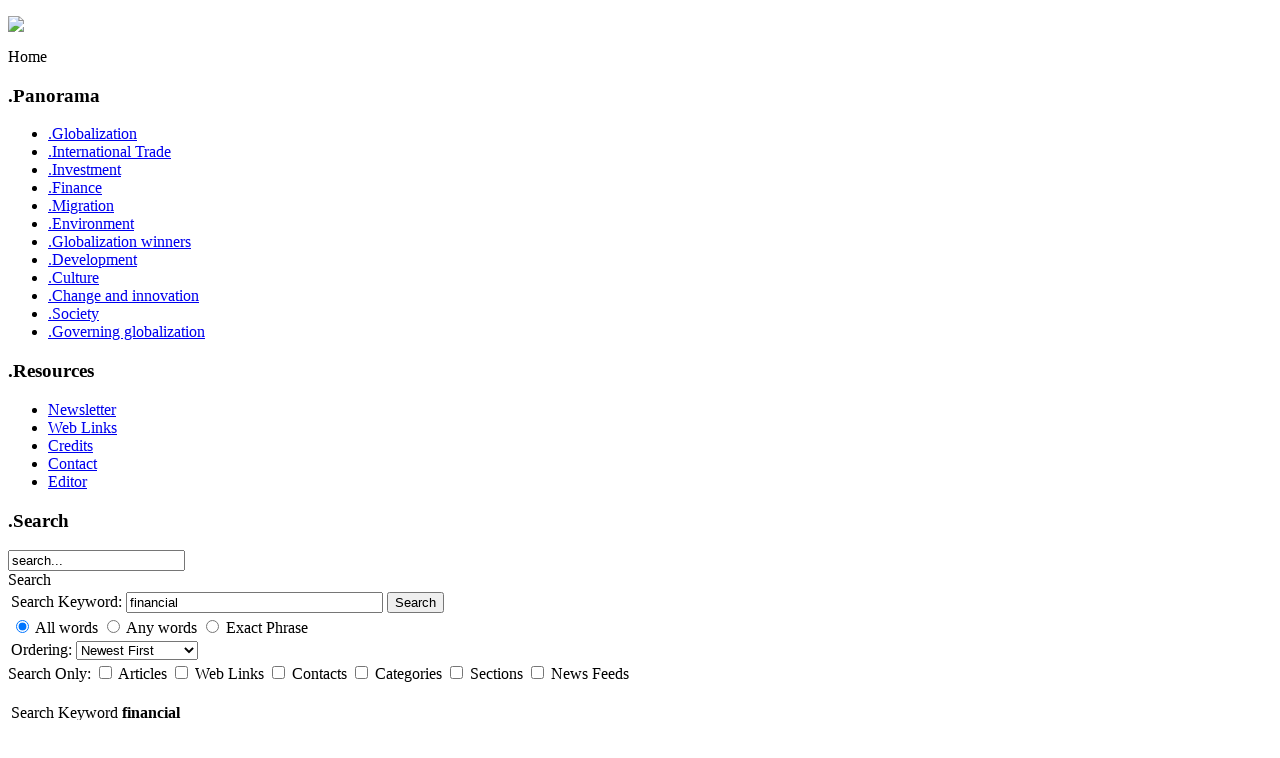

--- FILE ---
content_type: text/html; charset=utf-8
request_url: http://www.mrglobalization.com/?option=com_search&amp;searchword=financial
body_size: 6050
content:
<!DOCTYPE html PUBLIC "-//W3C//DTD XHTML 1.0 Transitional//EN" "http://www.w3.org/TR/xhtml1/DTD/xhtml1-transitional.dtd">
<html xmlns="http://www.w3.org/1999/xhtml" xml:lang="en-gb" lang="en-gb" >
<head>
<link rel="stylesheet" href="/templates/system/css/general.css" type="text/css" />
<link rel="stylesheet" href="/templates/system/css/system.css" type="text/css" />
<link rel="stylesheet" media=screen type="text/css" title="MRglobalization" href="/templates/MGtemplate/css/template.css" />

  <base href="http://www.mrglobalization.com/" />
  <meta http-equiv="content-type" content="text/html; charset=utf-8" />
  <meta name="robots" content="index, follow" />
  <meta name="keywords" content="Globalization , Globalisation," />
  <meta name="description" content="Globalisation, International Trade, Investment, Finance, Migration, Environment, Globalization winners, Development, Culture, Change &amp; innovation, Society, Governing globalization" />
  <meta name="generator" content="Joomla! 1.5 - Open Source Content Management" />
  <title>Search</title>
  <link href="/templates/MGtemplate/favicon.ico" rel="shortcut icon" type="image/x-icon" />

<script type="text/javascript">

  var _gaq = _gaq || [];
  _gaq.push(['_setAccount', 'UA-17191922-4']);
  _gaq.push(['_trackPageview']);

  (function() {
    var ga = document.createElement('script'); ga.type = 'text/javascript'; ga.async = true;
    ga.src = ('https:' == document.location.protocol ? 'https://ssl' : 'http://www') + '.google-analytics.com/ga.js';
    var s = document.getElementsByTagName('script')[0]; s.parentNode.insertBefore(ga, s);
  })();

</script>
</head>
<!-- FIN EN-TETE--> 
<body style="direction: ltr;">
	<div id= "page">
	    <div id= "page1">
		    <div id= "header">		<div class="moduletable">
					<p><a href="http://www.mrglobalization.com" title="Mr Globalization"><img src="/templates/MGtemplate/images/logo.png" border="0" style="border: 0;" /></a></p>		</div>
	
		    </div>
		    <div id="hornav">
				<div id="hornav1">		<div class="moduletable">
					<span class="breadcrumbs pathway">
Home</span>
		</div>
	
				</div>
				<div id="hornav2">
				</div>
			</div>
		    <div id="main">
                <div id="mainleft">		<div class="moduletable_menu">
					<h3>.Panorama</h3>
					<ul class="menu"><li class="item65"><a href="/globalisation"><span>.Globalization</span></a></li><li class="item54"><a href="/international-trade"><span>.International Trade</span></a></li><li class="item55"><a href="/investment"><span>.Investment</span></a></li><li class="item56"><a href="/finance"><span>.Finance</span></a></li><li class="item57"><a href="/migration"><span>.Migration</span></a></li><li class="item58"><a href="/environment"><span>.Environment</span></a></li><li class="item59"><a href="/globalisation-winners"><span>.Globalization winners</span></a></li><li class="item60"><a href="/development"><span>.Development</span></a></li><li class="item61"><a href="/culture"><span>.Culture</span></a></li><li class="item62"><a href="/change-and-innovation"><span>.Change and innovation</span></a></li><li class="item63"><a href="/society"><span>.Society</span></a></li><li class="item64"><a href="/governing-globalisation"><span>.Governing globalization</span></a></li></ul>		</div>
			<div class="moduletableindent">
					<h3>.Resources</h3>
					<ul class="menu"><li class="item70"><a href="/newsletter"><span>Newsletter</span></a></li><li class="item48"><a href="/web-links"><span>Web Links</span></a></li><li class="item71"><a href="/credits"><span>Credits</span></a></li><li class="item66"><a href="/contact"><span>Contact</span></a></li><li class="item69"><a href="/editor"><span>Editor</span></a></li></ul>		</div>
			<div class="moduletable">
					<h3>.Search</h3>
					<form action="index.php" method="post">
	<div class="search">
		<input name="searchword" id="mod_search_searchword" maxlength="20" alt="Search" class="inputbox" type="text" size="20" value="search..."  onblur="if(this.value=='') this.value='search...';" onfocus="if(this.value=='search...') this.value='';" />	</div>
	<input type="hidden" name="task"   value="search" />
	<input type="hidden" name="option" value="com_search" />
	<input type="hidden" name="Itemid" value="0" />
</form>		</div>
		
		        </div>
				<div id="mainright">
					
				    
<div class="componentheading">
	Search</div>


<form id="searchForm" action="/component/search/" method="post" name="searchForm">
	<table class="contentpaneopen">
		<tr>
			<td nowrap="nowrap">
				<label for="search_searchword">
					Search Keyword:
				</label>
			</td>
			<td nowrap="nowrap">
				<input type="text" name="searchword" id="search_searchword" size="30" maxlength="20" value="financial" class="inputbox" />
			</td>
			<td width="100%" nowrap="nowrap">
				<button name="Search" onclick="this.form.submit()" class="button">Search</button>
			</td>
		</tr>
		<tr>
			<td colspan="3">
				
	<input type="radio" name="searchphrase" id="searchphraseall" value="all" checked="checked"  />
	<label for="searchphraseall">All words</label>
	<input type="radio" name="searchphrase" id="searchphraseany" value="any"  />
	<label for="searchphraseany">Any words</label>
	<input type="radio" name="searchphrase" id="searchphraseexact" value="exact"  />
	<label for="searchphraseexact">Exact Phrase</label>
			</td>
		</tr>
		<tr>
			<td colspan="3">
				<label for="ordering">
					Ordering:
				</label>
				<select name="ordering" id="ordering" class="inputbox"><option value="newest"  selected="selected">Newest First</option><option value="oldest" >Oldest First</option><option value="popular" >Most Popular</option><option value="alpha" >Alphabetical</option><option value="category" >Section/Category</option></select>			</td>
		</tr>
	</table>
			Search Only:
				<input type="checkbox" name="areas[]" value="content" id="area_content"  />
			<label for="area_content">
				Articles			</label>
				<input type="checkbox" name="areas[]" value="weblinks" id="area_weblinks"  />
			<label for="area_weblinks">
				Web Links			</label>
				<input type="checkbox" name="areas[]" value="contacts" id="area_contacts"  />
			<label for="area_contacts">
				Contacts			</label>
				<input type="checkbox" name="areas[]" value="categories" id="area_categories"  />
			<label for="area_categories">
				Categories			</label>
				<input type="checkbox" name="areas[]" value="sections" id="area_sections"  />
			<label for="area_sections">
				Sections			</label>
				<input type="checkbox" name="areas[]" value="newsfeeds" id="area_newsfeeds"  />
			<label for="area_newsfeeds">
				News Feeds			</label>
			

	<table class="searchintro">
	<tr>
		<td colspan="3" >
			<br />
			Search Keyword <b>financial</b>		</td>
	</tr>
	<tr>
		<td>
			<br />
			Total: 54 results found.		</td>
	</tr>
</table>

<br />
<div align="center">
	<div style="float: right;">
		<label for="limit">
			Display #		</label>
		<select name="limit" id="limit" class="inputbox" size="1" onchange="this.form.submit()"><option value="5" >5</option><option value="10" >10</option><option value="15" >15</option><option value="20"  selected="selected">20</option><option value="25" >25</option><option value="30" >30</option><option value="50" >50</option><option value="100" >100</option><option value="0" >All</option></select>	</div>
	<div>
		Page 1 of 3	</div>
</div>

<input type="hidden" name="task"   value="search" />
</form>

<table class="contentpaneopen">
	<tr>
		<td>
					<fieldset>
				<div>
					<span class="small">
						1. 					</span>
												<a href="/investment/523-chinas-foreign-investment">
						China's foreign investment							</a>
													<br />
							<span class="small">
								(Panorama/Investment)
							</span>
															</div>
				<div>
					...&nbsp;would never ever have approved a proposal for Nexen to purchase CNOOC.   It is important to stress that FDI is fundamentally different from <span class="highlight">financial</span> investments, as it involves significant management&nbsp;...				</div>
							</fieldset>
					<fieldset>
				<div>
					<span class="small">
						2. 					</span>
												<a href="/migration/522-asian-migration">
						Asian Migration							</a>
													<br />
							<span class="small">
								(Panorama/Migration)
							</span>
															</div>
				<div>
					...&nbsp;<span class="highlight">financial</span> crisis.   The burgeoning Asianization of migration to the OECD's main Anglo Saxon economies stands out in several respects. About half of these migrants are "high-educated". This is twice the&nbsp;...				</div>
							</fieldset>
					<fieldset>
				<div>
					<span class="small">
						3. 					</span>
												<a href="/society/520-globalization-and-the-challenges-of-our-youth">
						Globalization and the challenges of our youth							</a>
													<br />
							<span class="small">
								(Panorama/Society)
							</span>
															</div>
				<div>
					...&nbsp;demand for natural resources provided an historic boost to growth in Africa and Latin America.  At the same time, blind faith in free markets drove deregulation in <span class="highlight">financial</span> markets, especially in the&nbsp;...				</div>
							</fieldset>
					<fieldset>
				<div>
					<span class="small">
						4. 					</span>
												<a href="/globalisation/518-globalization-development-and-culture">
						Globalization, development and culture							</a>
													<br />
							<span class="small">
								(Panorama/Globalization)
							</span>
															</div>
				<div>
					...&nbsp;to <span class="highlight">financial</span> crisies.  The US will need every ounce of optimism that it can muster to get it out of the current turmoil. 
All things considered, optimism and self confidence may be the ultimate strength&nbsp;...				</div>
							</fieldset>
					<fieldset>
				<div>
					<span class="small">
						5. 					</span>
												<a href="/globalisation/517-global-citizens">
						Global citizens							</a>
													<br />
							<span class="small">
								(Panorama/Globalization)
							</span>
															</div>
				<div>
					...&nbsp;crisis has also pulled this somewhat apart, as responsible northerners are having to bail out <span class="highlight">financial</span>ly reckless Mediterranean countries. 
Ultimately, the citizens of smaller countries will always be&nbsp;...				</div>
							</fieldset>
					<fieldset>
				<div>
					<span class="small">
						6. 					</span>
												<a href="/globalisation-winners/516-singapore-in-the-asian-century">
						Singapore in the Asian Century							</a>
													<br />
							<span class="small">
								(Panorama/Globalization winners)
							</span>
															</div>
				<div>
					...&nbsp;such high economic figure in these days of recession. Finally, Singapore place 6th on the Innovative Cities Asia Index of 2011 and 4th on Global <span class="highlight">Financial</span> Centers Index. Having shown Singapore's economic&nbsp;...				</div>
							</fieldset>
					<fieldset>
				<div>
					<span class="small">
						7. 					</span>
												<a href="/globalisation-winners/514-g">
						America's Asian Century							</a>
													<br />
							<span class="small">
								(Panorama/Globalization winners)
							</span>
															</div>
				<div>
					...&nbsp;these immigrants are sending all their money home to support their poor families.  Though they are among the least well-off <span class="highlight">financial</span>ly, Vietnamese Americans are among the most likely (58 per cent) to&nbsp;...				</div>
							</fieldset>
					<fieldset>
				<div>
					<span class="small">
						8. 					</span>
												<a href="/globalisation-winners/512-e">
						China's reform in a bind							</a>
													<br />
							<span class="small">
								(Panorama/Globalization winners)
							</span>
															</div>
				<div>
					...&nbsp;towards domestic demand has been at the top of agenda for a few years now.  With Europe, China's biggest export destination, mired in <span class="highlight">financial</span> crisis, the need for rebalancing is becoming ever more urgent.&nbsp;...				</div>
							</fieldset>
					<fieldset>
				<div>
					<span class="small">
						9. 					</span>
												<a href="/globalisation-winners/511-d">
						Living on $2 a day							</a>
													<br />
							<span class="small">
								(Panorama/Globalization winners)
							</span>
															</div>
				<div>
					...&nbsp;and Ruthven which analyses <span class="highlight">financial</span> management by poor people in Bangladesh, India and South Africa.   

When you are living on $2 a day, you spend most of your money on the basics, especially food. &nbsp;...				</div>
							</fieldset>
					<fieldset>
				<div>
					<span class="small">
						10. 					</span>
												<a href="/globalisation-winners/510-c">
						Burmese Days							</a>
													<br />
							<span class="small">
								(Panorama/Globalization winners)
							</span>
															</div>
				<div>
					...&nbsp;and property. 
In addition, the Yadana Project has been a significant factor in keeping the Burmese military regime <span class="highlight">financial</span>ly solvent.  Rather than contribute to Burma’s development, the project has&nbsp;...				</div>
							</fieldset>
					<fieldset>
				<div>
					<span class="small">
						11. 					</span>
												<a href="/finance/508-microfinance-today">
						Microfinance today							</a>
													<br />
							<span class="small">
								(Panorama/Finance)
							</span>
															</div>
				<div>
					...&nbsp;banking and development spheres.  But what exactly is microfinance? 

Microfinance can be defined as the provision of a range of <span class="highlight">financial</span> services to poor households and their enterprises. <span class="highlight">Financial</span>&nbsp;...				</div>
							</fieldset>
					<fieldset>
				<div>
					<span class="small">
						12. 					</span>
												<a href="/society/501-asias-low-quality-jobs">
						Asia's low quality jobs							</a>
													<br />
							<span class="small">
								(Panorama/Society)
							</span>
															</div>
				<div>
					...&nbsp;reports the Asian Development Bank.  (Informal workers only account for about one-third of total in Latin America.)  More recently, one consequence of the global <span class="highlight">financial</span> crisis has been an expansion&nbsp;...				</div>
							</fieldset>
					<fieldset>
				<div>
					<span class="small">
						13. 					</span>
												<a href="/society/498-asias-rising-inequality">
						Asia's rising inequality							</a>
													<br />
							<span class="small">
								(Panorama/Society)
							</span>
															</div>
				<div>
					...&nbsp;
(i) increasing skill premiums and returns to human capital.  The emergence of vast new economic opportunities, unleashed by trade and <span class="highlight">financial</span> integration, technological progress, and market-oriented&nbsp;...				</div>
							</fieldset>
					<fieldset>
				<div>
					<span class="small">
						14. 					</span>
												<a href="/governing-globalisation/496-japans-governance-problems">
						Japan's governance problems							</a>
													<br />
							<span class="small">
								(Panorama/Governing globalization)
							</span>
															</div>
				<div>
					...&nbsp;when Japan’s self-confidence was soaring, a tightly knit elite with enormous <span class="highlight">financial</span> resources had diminishing regard for anything ‘not invented here.’ ... Only by grasping this mindset can one understand&nbsp;...				</div>
							</fieldset>
					<fieldset>
				<div>
					<span class="small">
						15. 					</span>
												<a href="/globalisation-winners/495-chinas-reform-in-a-bind">
						China's reform in a bind							</a>
													<br />
							<span class="small">
								(Panorama/Globalization winners)
							</span>
															</div>
				<div>
					...&nbsp;towards domestic demand has been at the top of agenda for a few years now.  With Europe, China's biggest export destination, mired in <span class="highlight">financial</span> crisis, the need for rebalancing is becoming ever more urgent.&nbsp;...				</div>
							</fieldset>
					<fieldset>
				<div>
					<span class="small">
						16. 					</span>
												<a href="/governing-globalisation/492-tyranny-in-china-and-russia">
						Tyranny in China and Russia							</a>
													<br />
							<span class="small">
								(Panorama/Governing globalization)
							</span>
															</div>
				<div>
					...&nbsp;with a powerful, sobering and necessary reminder of the realities of Russia and China.  As Western liberal democracies are mired in <span class="highlight">financial</span> crisis, too many people are naively praising the "efficiency"&nbsp;...				</div>
							</fieldset>
					<fieldset>
				<div>
					<span class="small">
						17. 					</span>
												<a href="/development/491-sen-on-development-on-youtube">
						Sen on development on youtube							</a>
													<br />
							<span class="small">
								(Panorama/Development)
							</span>
															</div>
				<div>
					...&nbsp;<span class="highlight">financial</span> crisis was the denial of the need for a plurality of institutions. 
As Adam Smith recognized, markets can fail and we need an intelligent state and public scrutiny and reasoning. 
Reference:&nbsp;...				</div>
							</fieldset>
					<fieldset>
				<div>
					<span class="small">
						18. 					</span>
												<a href="/globalisation-winners/490-asian-century-on-youtube">
						Asian Century on Youtube							</a>
													<br />
							<span class="small">
								(Panorama/Globalization winners)
							</span>
															</div>
				<div>
					...&nbsp;efficiency, entrepreneurship/innovation/technology, <span class="highlight">financial</span> systems, governance/institutions, and moving from growth to well-being. 
-- At the regional level, issues include development cooperation,&nbsp;...				</div>
							</fieldset>
					<fieldset>
				<div>
					<span class="small">
						19. 					</span>
												<a href="/development/489-burmese-days">
						Burmese Days							</a>
													<br />
							<span class="small">
								(Panorama/Development)
							</span>
															</div>
				<div>
					...&nbsp;and property. 
In addition, the Yadana Project has been a significant factor in keeping the Burmese military regime <span class="highlight">financial</span>ly solvent.  Rather than contribute to Burma’s development, the project has&nbsp;...				</div>
							</fieldset>
					<fieldset>
				<div>
					<span class="small">
						20. 					</span>
												<a href="/globalisation/488-2012-conference-of-montreal">
						2012 Conference of Montreal							</a>
													<br />
							<span class="small">
								(Panorama/Globalization)
							</span>
															</div>
				<div>
					...&nbsp;highlights online at www.mrglobalization.com.   

The 2012 edition of the Conference of Montreal will tackle key global challenges like the economic and <span class="highlight">financial</span> crisis, the accessibility innovations&nbsp;...				</div>
							</fieldset>
				</td>
	</tr>
	<tr>
		<td colspan="3">
			<div align="center">
				&lt;&lt; <span class="pagenav">Start</span> &lt; <span class="pagenav">Prev</span> <span class="pagenav">1</span> <a title="2" href="/component/search/?searchword=financial&amp;start=20" class="pagenav">2</a> <a title="3" href="/component/search/?searchword=financial&amp;start=40" class="pagenav">3</a> <a title="Next" href="/component/search/?searchword=financial&amp;start=20" class="pagenav">Next</a> &gt; <a title="End" href="/component/search/?searchword=financial&amp;start=40" class="pagenav">End</a> &gt;&gt;			</div>
		</td>
	</tr>
</table>

			        <div id="mainr">   
				    </div>
					<div id="tags">	
					</div>
			    </div>
            </div>
			<div id="feeds">	
				<div id="feedsbackground">
				</div>
			</div>
	        <div id= "footer">
	        </div>
        </div>
		<div id= "flags">		<div class="moduletableretourligne">
					<div align="center">
	<img src="/images/stories/flags/Kenya.jpg" alt="Kenya.jpg" width="30" height="20" /></div>		</div>
			<div class="moduletableretourligne">
					<div align="center">
	<img src="/images/stories/flags/Turkey.jpg" alt="Turkey.jpg" width="30" height="20" /></div>		</div>
			<div class="moduletableretourligne">
					<div align="center">
	<img src="/images/stories/flags/Uruguay.jpg" alt="Uruguay.jpg" width="30" height="20" /></div>		</div>
			<div class="moduletableretourligne">
					<div align="center">
	<img src="/images/stories/flags/Lebanon.jpg" alt="Lebanon.jpg" width="30" height="20" /></div>		</div>
			<div class="moduletableretourligne">
					<div align="center">
	<img src="/images/stories/flags/Honduras.jpg" alt="Honduras.jpg" width="30" height="15" /></div>		</div>
			<div class="moduletableretourligne">
					<div align="center">
	<img src="/images/stories/flags/Pakistan.jpg" alt="Pakistan.jpg" width="30" height="20" /></div>		</div>
			<div class="moduletableretourligne">
					<div align="center">
	<img src="/images/stories/flags/Solomon_Islands.jpg" alt="Solomon_Islands.jpg" width="30" height="15" /></div>		</div>
			<div class="moduletableretourligne">
					<div align="center">
	<img src="/images/stories/flags/Estonia.jpg" alt="Estonia.jpg" width="30" height="19" /></div>		</div>
			<div class="moduletableretourligne">
					<div align="center">
	<img src="/images/stories/flags/Burkina_Faso.jpg" alt="Burkina_Faso.jpg" width="30" height="20" /></div>		</div>
			<div class="moduletableretourligne">
					<div align="center">
	<img src="/images/stories/flags/Cape_Verde.jpg" alt="Cape_Verde.jpg" width="30" height="18" /></div>		</div>
			<div class="moduletableretourligne">
					<div align="center">
	<img src="/images/stories/flags/Marshall_Islands.jpg" alt="Marshall_Islands.jpg" width="30" height="16" /></div>		</div>
			<div class="moduletableretourligne">
					<div align="center">
	<img src="/images/stories/flags/Micronesia.jpg" alt="Micronesia.jpg" width="30" height="16" /></div>		</div>
			<div class="moduletableretourligne">
					<div align="center">
	<img src="/images/stories/flags/Germany.jpg" alt="Germany.jpg" width="30" height="18" /></div>		</div>
			<div class="moduletableretourligne">
					<div align="center">
	<img src="/images/stories/flags/San_Marino.jpg" alt="San_Marino.jpg" width="30" height="22" /></div>		</div>
			<div class="moduletableretourligne">
					<div align="center">
	<img src="/images/stories/flags/Uzbekistan.jpg" alt="Uzbekistan.jpg" width="30" height="15" /></div>		</div>
			<div class="moduletableretourligne">
					<div align="center">
	<img src="/images/stories/flags/Sri_Lanka.jpg" alt="Sri_Lanka.jpg" width="30" height="15" /></div>		</div>
			<div class="moduletableretourligne">
					<div align="center">
	<img src="/images/stories/flags/Guatemala.jpg" alt="Guatemala.jpg" width="30" height="19" /></div>		</div>
			<div class="moduletableretourligne">
					<div align="center">
	<img src="/images/stories/flags/Gabon.jpg" alt="Gabon.jpg" width="30" height="22" /></div>		</div>
			<div class="moduletableretourligne">
					<div align="center">
	<img src="/images/stories/flags/Belize.jpg" alt="Belize.jpg" width="30" height="20" /></div>		</div>
			<div class="moduletableretourligne">
					<div align="center">
	<img src="/images/stories/flags/Micronesia.jpg" alt="Micronesia.jpg" width="30" height="16" /></div>		</div>
	
		</div>
	</div>
</body>
</html>